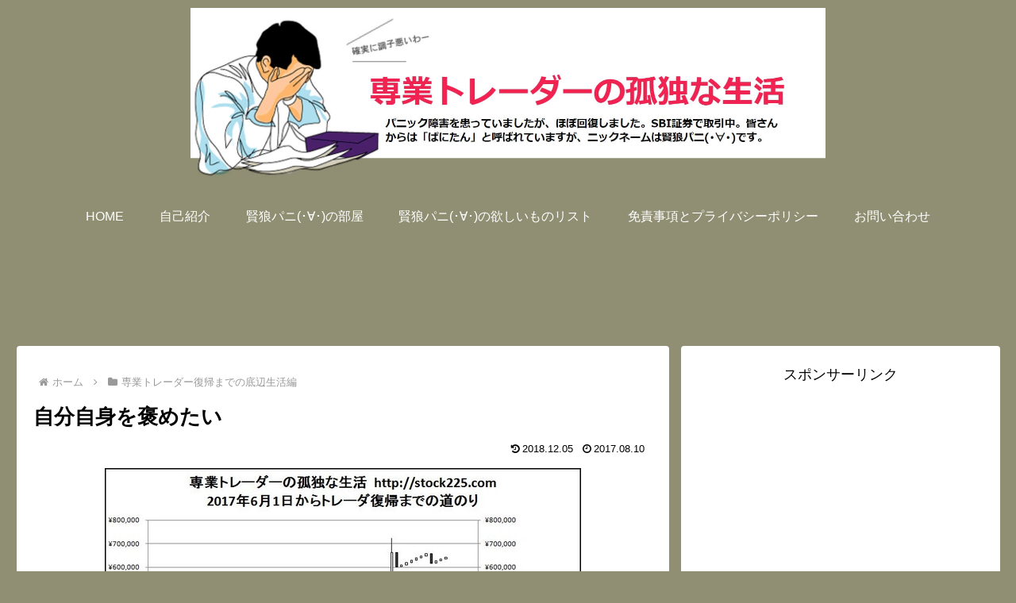

--- FILE ---
content_type: text/html; charset=utf-8
request_url: https://accounts.google.com/o/oauth2/postmessageRelay?parent=https%3A%2F%2Fstock225.com&jsh=m%3B%2F_%2Fscs%2Fabc-static%2F_%2Fjs%2Fk%3Dgapi.lb.en.OE6tiwO4KJo.O%2Fd%3D1%2Frs%3DAHpOoo_Itz6IAL6GO-n8kgAepm47TBsg1Q%2Fm%3D__features__
body_size: 160
content:
<!DOCTYPE html><html><head><title></title><meta http-equiv="content-type" content="text/html; charset=utf-8"><meta http-equiv="X-UA-Compatible" content="IE=edge"><meta name="viewport" content="width=device-width, initial-scale=1, minimum-scale=1, maximum-scale=1, user-scalable=0"><script src='https://ssl.gstatic.com/accounts/o/2580342461-postmessagerelay.js' nonce="vergXEyrgE2cArITMcHFrw"></script></head><body><script type="text/javascript" src="https://apis.google.com/js/rpc:shindig_random.js?onload=init" nonce="vergXEyrgE2cArITMcHFrw"></script></body></html>

--- FILE ---
content_type: text/html; charset=utf-8
request_url: https://www.google.com/recaptcha/api2/aframe
body_size: 268
content:
<!DOCTYPE HTML><html><head><meta http-equiv="content-type" content="text/html; charset=UTF-8"></head><body><script nonce="dVTqwY9Xf586ovuWkojHwg">/** Anti-fraud and anti-abuse applications only. See google.com/recaptcha */ try{var clients={'sodar':'https://pagead2.googlesyndication.com/pagead/sodar?'};window.addEventListener("message",function(a){try{if(a.source===window.parent){var b=JSON.parse(a.data);var c=clients[b['id']];if(c){var d=document.createElement('img');d.src=c+b['params']+'&rc='+(localStorage.getItem("rc::a")?sessionStorage.getItem("rc::b"):"");window.document.body.appendChild(d);sessionStorage.setItem("rc::e",parseInt(sessionStorage.getItem("rc::e")||0)+1);localStorage.setItem("rc::h",'1768787152433');}}}catch(b){}});window.parent.postMessage("_grecaptcha_ready", "*");}catch(b){}</script></body></html>